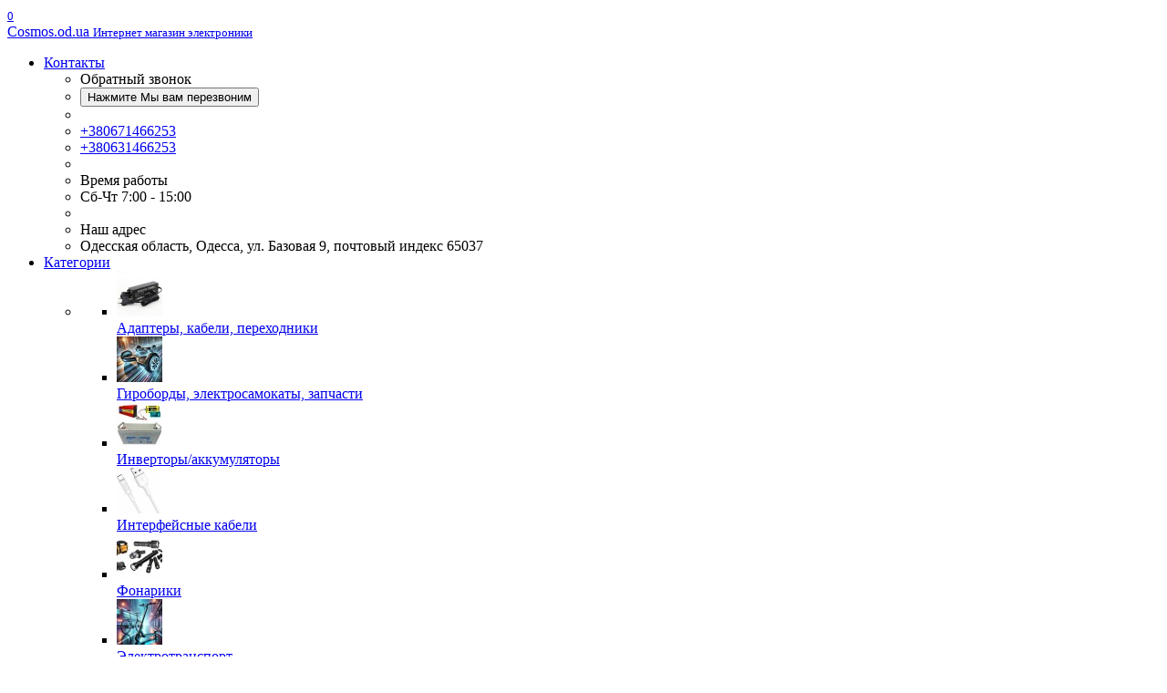

--- FILE ---
content_type: text/html; charset=utf-8
request_url: https://cosmos.od.ua/forgot-password/
body_size: 61181
content:
<!DOCTYPE html>
<html dir="ltr" lang="ru">
<head>

         			
<meta charset="UTF-8" />
<meta name="viewport" content="width=device-width, initial-scale=1">
<meta http-equiv="X-UA-Compatible" content="IE=edge">
<title>Забыли пароль?</title>
<base href="https://cosmos.od.ua/" />
<meta property="og:title" content="Забыли пароль?" />
<meta property="og:type" content="website" />
<meta property="og:url" content="https://cosmos.od.ua/forgot-password/" />
<meta property="og:image" content="https://cosmos.od.ua/image/catalog/logotip+kosmos50.png" />
<meta property="og:site_name" content="Магазин Электроники COSMOS.OD.UA" />
<!-- mmr2 2.7.3 ocs2.3 -->
<style>@font-face{font-display:swap;font-family:'Open Sans';font-style:normal;font-weight:300;src: url('catalog/view/theme/moneymaker2/fonts/open-sans-v13-latin-ext_latin_cyrillic-300.eot');src: local('Open Sans Light'), local('OpenSans-Light'),url('catalog/view/theme/moneymaker2/fonts/open-sans-v13-latin-ext_latin_cyrillic-300.eot?#iefix') format('embedded-opentype'),url('catalog/view/theme/moneymaker2/fonts/open-sans-v13-latin-ext_latin_cyrillic-300.woff2') format('woff2'),url('catalog/view/theme/moneymaker2/fonts/open-sans-v13-latin-ext_latin_cyrillic-300.woff') format('woff'),url('catalog/view/theme/moneymaker2/fonts/open-sans-v13-latin-ext_latin_cyrillic-300.ttf') format('truetype'),url('catalog/view/theme/moneymaker2/fonts/open-sans-v13-latin-ext_latin_cyrillic-300.svg#OpenSans') format('svg')}@font-face{font-display:swap;font-family:'Open Sans';font-style:normal;font-weight:400;src: url('catalog/view/theme/moneymaker2/fonts/open-sans-v13-latin-ext_latin_cyrillic-regular.eot');src: local('Open Sans'), local('OpenSans'),url('catalog/view/theme/moneymaker2/fonts/open-sans-v13-latin-ext_latin_cyrillic-regular.eot?#iefix') format('embedded-opentype'),url('catalog/view/theme/moneymaker2/fonts/open-sans-v13-latin-ext_latin_cyrillic-regular.woff2') format('woff2'),url('catalog/view/theme/moneymaker2/fonts/open-sans-v13-latin-ext_latin_cyrillic-regular.woff') format('woff'),url('catalog/view/theme/moneymaker2/fonts/open-sans-v13-latin-ext_latin_cyrillic-regular.ttf') format('truetype'),url('catalog/view/theme/moneymaker2/fonts/open-sans-v13-latin-ext_latin_cyrillic-regular.svg#OpenSans') format('svg')}@font-face{font-display:swap;font-family:'Open Sans';font-style:normal;font-weight:700;src: url('catalog/view/theme/moneymaker2/fonts/open-sans-v13-latin-ext_latin_cyrillic-700.eot');src: local('Open Sans Bold'), local('OpenSans-Bold'),url('catalog/view/theme/moneymaker2/fonts/open-sans-v13-latin-ext_latin_cyrillic-700.eot?#iefix') format('embedded-opentype'),url('catalog/view/theme/moneymaker2/fonts/open-sans-v13-latin-ext_latin_cyrillic-700.woff2') format('woff2'),url('catalog/view/theme/moneymaker2/fonts/open-sans-v13-latin-ext_latin_cyrillic-700.woff') format('woff'),url('catalog/view/theme/moneymaker2/fonts/open-sans-v13-latin-ext_latin_cyrillic-700.ttf') format('truetype'),url('catalog/view/theme/moneymaker2/fonts/open-sans-v13-latin-ext_latin_cyrillic-700.svg#OpenSans') format('svg')}@font-face{font-display:swap;font-family:'FontAwesome';font-weight:normal;font-style:normal;src: url('../fonts/fontawesome-webfont.eot?v=4.7.0');src: url('catalog/view/javascript/font-awesome/fonts/fontawesome-webfont.eot?#iefix&v=4.7.0') format('embedded-opentype'),url('catalog/view/javascript/font-awesome/fonts/fontawesome-webfont.woff2?v=4.7.0') format('woff2'),url('catalog/view/javascript/font-awesome/fonts/fontawesome-webfont.woff?v=4.7.0') format('woff'),url('catalog/view/javascript/font-awesome/fonts/fonts/fontawesome-webfont.ttf?v=4.7.0') format('truetype'),url('catalog/view/javascript/font-awesome/fonts/fonts/fontawesome-webfont.svg?v=4.7.0#fontawesomeregular') format('svg')}</style>
  <script src="catalog/view/javascript/jquery/jquery-2.1.1.min.js"></script>
  <script src="catalog/view/javascript/bootstrap/js/bootstrap.min.js"></script>
  <script src="catalog/view/javascript/jquery/moneymaker2/velocity.min.js"></script>
  <script src="catalog/view/javascript/common.moneymaker2.js?v=273"></script>
    <script src="catalog/view/javascript/images_compress_squeezeimg/images_compress_squeezeimg.js"></script>
    <script src="catalog/view/javascript/jquery/moneymaker2/bootstrap-hover-dropdown.min.js"></script>
    <script src="catalog/view/javascript/jquery/moneymaker2/jquery.mask.min.js"></script>
    <script src="catalog/view/javascript/ocdevwizard/helper/swiper/swiper.min.js"></script>
    <script src="catalog/view/javascript/ocdevwizard/recommended_products/main.js?v=1.0.4"></script>
    <script src="catalog/view/javascript/jquery/moneymaker2/livesearch.js"></script>
    <script src="catalog/view/javascript/jquery/moneymaker2/sidebars.responsive.js"></script>
    <script src="catalog/view/javascript/jquery/moneymaker2/scrolltop.js"></script>
    <link href="catalog/view/javascript/bootstrap/css/bootstrap.min.css" rel="stylesheet" media="screen" />
  <link href="catalog/view/javascript/font-awesome/css/font-awesome.min.css?v=273" rel="stylesheet" type="text/css" />
  <link href="catalog/view/theme/moneymaker2/stylesheet/fonts.css" rel="stylesheet">
    <link href="catalog/view/theme/default/stylesheet/ocdevwizard/recommended_products/stylesheet.css" type="text/css" rel="stylesheet" media="screen" />
    <link href="catalog/view/javascript/ocdevwizard/helper/swiper/swiper.min.css" type="text/css" rel="stylesheet" media="screen" />
    <link href="catalog/view/theme/moneymaker2/stylesheet/bootstrap-theme-colors.store0.css?v=251117151109" type="text/css" rel="stylesheet" media="screen" />
    <link href="catalog/view/theme/moneymaker2/stylesheet/stylesheet.css?v=273" type="text/css" rel="stylesheet" media="screen" />
    <link href="catalog/view/theme/moneymaker2/stylesheet/stylesheet.custom.store0.css?v=251117151109" type="text/css" rel="stylesheet" media="screen" />
      <link href="https://cosmos.od.ua/image/catalog/logb.png" rel="icon" />
  <!-- Global site tag (gtag.js) - Google Analytics -->
<script async src="https://www.googletagmanager.com/gtag/js?id=UA-215092891-1">
</script>
<script>
  window.dataLayer = window.dataLayer || [];
  function gtag(){dataLayer.push(arguments);}
  gtag('js', new Date());

  gtag('config', 'UA-215092891-1');
</script><link rel="alternate" hreflang="uk" href="https://cosmos.od.ua/ua/forgot-password/" />
<link rel="alternate" hreflang="ru" href="https://cosmos.od.ua/forgot-password/" />
<link rel="alternate" hreflang="x-default" href="https://cosmos.od.ua/forgot-password/" />
</head>
<body class="account-forgotten">

			

      	  	  			
<header>
  <nav id="top" class="navbar navbar-default navbar-full">
    <div class="container">
      <div class="navbar-header">
                <a href="javascript:void(0);" class="navbar-toggle collapsed" data-toggle="collapse" data-target=".navbar-top-collapse, .navbar-menu-collapse"><i class="fa fa-fw fa-bars"></i></a>
                <a href="javascript:void(0);" class="navbar-language-toggle visible-xs"><i class="fa fa-fw fa-globe" ></i></a>
                        <a href="javascript:void(0);" class="navbar-search-toggle visible-xs"><i class="fa fa-fw fa-search" ></i></a>
                        <a href="javascript:void(0);" class="navbar-cart-toggle visible-xs"><i class="fa fa-fw fa-shopping-cart" ></i><small class="fa-stack"><i class="fa fa-circle fa-stack-2x"></i><span class="fa-stack-1x">0</span></small></a>
                        <div id="logo">
                                    <a href="https://cosmos.od.ua/">
                <span class="fa-stack fa-lg"><i class="fa fa-circle fa-inverse fa-stack-2x"></i><i class="fa fa-rocket fa-stack-1x"></i></span>
                <span class="text-primary"><span class="mmr2-inner">Cosmos.od.ua</span></span>
                <small>Интернет магазин электроники</small>
              </a>
                              </div>
      </div>
      <div class="hidden-xs"></div>
      <div class="collapse navbar-collapse navbar-top-collapse">
        <ul class="nav navbar-nav">
          <li class="dropdown" id="contacts">
            <a href="javascript:void(0);" class="dropdown-toggle" data-toggle="dropdown"><i class="fa fa-fw fa-mobile"></i> <span class="phone">Контакты</span> <span class="hidden-sm"> </span><i class="fa fa-angle-down"></i></a>
                        <ul class="dropdown-menu">
                            <li class="dropdown-header keep-open">Обратный звонок</li>
              <li><button type="button" data-toggle="modal" data-target="#orderModal"  data-order-mode="callback" data-order-title="Обратный звонок"><i class="fa fa-lg fa-fw fa-volume-control-phone"></i> Нажмите Мы вам перезвоним</button></li>
              <li class="divider"></li>
                                                                                    <li class="keep-open"><a href="tel:+380671466253"><i class="fa fa-lg fa-fw fa-phone"></i> +380671466253</a></li>
                                                                                                                <li class="keep-open"><a href="tel:+380631466253"><i class="fa fa-lg fa-fw fa-phone"></i> +380631466253</a></li>
                                                                                                  <li class="divider"></li>
                                                                                    <li class="dropdown-header keep-open">Время работы</li>
                                                                                                  <li class="keep-open"><span class="text-muted"><i class="fa fa-lg fa-fw fa-clock-o"></i> Сб-Чт 7:00 - 15:00</span></li>
                                                                                                  <li class="divider"></li>
                                                                                    <li class="dropdown-header keep-open">Наш адрес</li>
                                                                                                  <li class="keep-open"><span class="text-muted"><i class="fa fa-lg fa-fw fa-map-signs"></i> Одесская область, Одесса, ул. Базовая 9, почтовый индекс 65037</span></li>
                                                                    </ul>
                      </li>
                    <li class="dropdown navbar-full-fw categories-menu">
            <a href="javascript:void(0);" class="dropdown-toggle" data-toggle="dropdown"><i class="fa fa-fw fa-th-large"></i> Категории <i class="fa fa-angle-down"></i></a>
                                    <ul class="dropdown-menu keep-open">
              <li>
                <div>
                  <div class="row">
                                        <ul class="col-sm-3 col-md-f col-lg-e list-unstyled">
                      <li class="text-center"><a href="https://cosmos.od.ua/adaptery-kabeli-perekhodniki/"><div class="hidden-xs"><img class="img-thumbnail" src="https://cosmos.od.ua/image/cache/catalog/images-50x50.jpeg" alt="Адаптеры, кабели, переходники" /></div><div class="btn btn-default btn-block"><i class="fa fa-fw fa-plug"></i> Адаптеры, кабели, переходники</div></a></li>                                                                </ul>
                                                                                                    <ul class="col-sm-3 col-md-f col-lg-e list-unstyled">
                      <li class="text-center"><a href="https://cosmos.od.ua/girobordy-ehlektrosamokaty/"><div class="hidden-xs"><img class="img-thumbnail" src="https://cosmos.od.ua/image/cache/catalog/123321213321222-50x50.jpg" alt="Гироборды, электросамокаты, запчасти" /></div><div class="btn btn-default btn-block"><i class="fa fa-fw fa-bolt"></i> Гироборды, электросамокаты, запчасти</div></a></li>                                                                </ul>
                                                                                                    <ul class="col-sm-3 col-md-f col-lg-e list-unstyled">
                      <li class="text-center"><a href="https://cosmos.od.ua/invertory-akkumulyatory/"><div class="hidden-xs"><img class="img-thumbnail" src="https://cosmos.od.ua/image/cache/catalog/accinv-50x50.jpg" alt="Инверторы/аккумуляторы" /></div><div class="btn btn-default btn-block"><i class="fa fa-fw fa-bolt"></i> Инверторы/аккумуляторы</div></a></li>                                                                </ul>
                                                                                                    <ul class="col-sm-3 col-md-f col-lg-e list-unstyled">
                      <li class="text-center"><a href="https://cosmos.od.ua/interfejsni-kabeli/"><div class="hidden-xs"><img class="img-thumbnail" src="https://cosmos.od.ua/image/cache/catalog/int-50x50.jpg" alt="Интерфейсные кабели" /></div><div class="btn btn-default btn-block"><i class="fa fa-fw fa-usb"></i> Интерфейсные кабели</div></a></li>                                                                </ul>
                    <div class="clearfix visible-sm"></div>                                                                                <ul class="col-sm-3 col-md-f col-lg-e list-unstyled">
                      <li class="text-center"><a href="https://cosmos.od.ua/fonariki/"><div class="hidden-xs"><img class="img-thumbnail" src="https://cosmos.od.ua/image/cache/catalog/flashlight-50x50.jpeg" alt="Фонарики" /></div><div class="btn btn-default btn-block"><i class="fa fa-fw fa-lightbulb-o"></i> Фонарики</div></a></li>                                                                </ul>
                                        <div class="clearfix visible-md"></div>                                                            <ul class="col-sm-3 col-md-f col-lg-e list-unstyled">
                      <li class="text-center"><a href="https://cosmos.od.ua/ehlektrotransport/"><div class="hidden-xs"><img class="img-thumbnail" src="https://cosmos.od.ua/image/cache/catalog/electrocat-50x50.jpg" alt="Электротранспорт" /></div><div class="btn btn-default btn-block"><i class="fa fa-fw fa--"></i> Электротранспорт</div></a></li>                                                                </ul>
                                                                                                    <ul class="col-sm-3 col-md-f col-lg-e list-unstyled">
                      <li class="text-center"><a href="https://cosmos.od.ua/zaryadnye-ustrojstva/"><div class="hidden-xs"><img class="img-thumbnail" src="https://cosmos.od.ua/image/cache/catalog/charger-50x50.png" alt="Зарядные устройства" /></div><div class="btn btn-default btn-block"><i class="fa fa-fw fa-plug"></i> Зарядные устройства</div></a></li>                                                                </ul>
                                                                                                    <ul class="col-sm-3 col-md-f col-lg-e list-unstyled">
                      <li class="text-center"><a href="https://cosmos.od.ua/poverbanki-i-zaryadnye-stancii/"><div class="hidden-xs"><img class="img-thumbnail" src="https://cosmos.od.ua/image/cache/catalog/pbps-50x50.jpeg" alt="Повербанки и зарядные станции" /></div><div class="btn btn-default btn-block"><i class="fa fa-fw fa-bolt"></i> Повербанки и зарядные станции</div></a></li>                                                                </ul>
                    <div class="clearfix visible-sm"></div>                                        <div class="clearfix visible-lg"></div>                                        <ul class="col-sm-3 col-md-f col-lg-e list-unstyled">
                      <li class="text-center"><a href="https://cosmos.od.ua/batarejki/"><div class="hidden-xs"><img class="img-thumbnail" src="https://cosmos.od.ua/image/cache/catalog/gpultra/izobrazhenie_viber_2021-03-20_07-40-30-50x50.jpg" alt="Батарейки" /></div><div class="btn btn-default btn-block"><i class="fa fa-fw fa-battery-full"></i> Батарейки</div></a></li>                                                                </ul>
                                                                                                  </div>
                </div>
              </li>
            </ul>
                                  </li>
                                                        <li><a href="https://t.me/cosmos_7kmOPTOM"><i class="fa fa-fw fa-telegram"></i> Telegram</a></li>
                                                <li><a href="http://invite.viber.com/?g2=AQA19WdYR9cKQE0qzcaF4ok5SjNj7bO558NhITGkXOPfo2DrVgErje%2BKD%2FyVXDgt"><i class="fa fa-fw fa-phone-square"></i> Viber</a></li>
                                                <li><a href="https://cosmos.od.ua/oplata-i-dostavka"><i class="fa fa-fw fa-truck"></i> Оплата и доставка</a></li>
                                                <li><a href="https://cosmos.od.ua/obmen-i-vozvrat"><i class="fa fa-fw fa-retweet"></i> Обмен и возврат</a></li>
                                        </ul>
                <div id="search" class="navbar-form navbar-left">
          <div class="form-group">
            <ul class="keep-open list-unstyled">
              <li>
                <div class="input-group collapse">
                  <input type="text" name="search" value="" placeholder="Поиск" class="form-control"><span class="input-group-btn"><button type="button" class="btn btn-primary"><i class="fa fa-search"></i></button></span>
                </div>
              </li>
            </ul>
          </div>
        </div>
                <ul class="nav navbar-nav navbar-right">
                    <li class="dropdown" id="cart">
  <a href="javascript:void(0);" class="dropdown-toggle" data-toggle="dropdown" data-loading-text="Загрузка..." role="button" aria-haspopup="true" aria-expanded="false"><i class="fa fa-fw fa-shopping-cart"></i><small class="fa-stack"><i class="fa fa-circle fa-stack-2x"></i><span class="fa-stack-1x">0</span></small> <span class="hidden-sm"><span id="cart-total"><span class='cart-effect'>Корзина</span></span> <i class="fa fa-angle-down"></i></span></a>
  <ul class="dropdown-menu keep-open">
        <li>
                              <p class="text-center">Корзина</p>
          </li>
      </ul>
</li>
                                          <li class="dropdown" id="language-dropdown">
    <a href="javascript:void(0);" class="dropdown-toggle" data-toggle="dropdown"><i class="fa fa-fw fa-globe"></i> <span class="">UA/RU <i class="fa fa-angle-down"></i></span></a>
    <ul class="dropdown-menu keep-open">
              <li >

                        <a href="https://cosmos.od.ua/ua/forgot-password/" class="language-select" onclick="lm_setCookie('languageauto', '1', {expires: 180}); window.location = 'https://cosmos.od.ua/ua/forgot-password/'">
              
              
               UA</a>
        </li>
              <li  class="active" >

                      <a href="https://cosmos.od.ua/forgot-password/" class="language-select" onclick="lm_deleteCookie('languageauto'); window.location = 'https://cosmos.od.ua/forgot-password/'">
            
              
               RU</a>
        </li>
          </ul>
  </li>
  <script>
    function lm_setCookie(name, value, options = {}) {
      options = {
        path: '/',
        ...options
      };

      let date = new Date(Date.now() + (86400e3 * options.expires));
      date = date.toUTCString();
      options.expires = date;

      let updatedCookie = encodeURIComponent(name) + "=" + encodeURIComponent(value);

      for (let optionKey in options) {
        updatedCookie += "; " + optionKey;
        let optionValue = options[optionKey];
        if (optionValue !== true) {
          updatedCookie += "=" + optionValue;
        }
      }
      document.cookie = updatedCookie;
    }

    function lm_deleteCookie(name) {
      lm_setCookie(name, "", {
        'max-age': -1
      });
    }
  </script>
                              <li class="dropdown" id="currency-dropdown">
  <a href="javascript:void(0);" class="dropdown-toggle" data-toggle="dropdown"><i class="fa fa-fw"><small>₴</small></i> <span class="hidden-sm">UAH/USD <i class="fa fa-angle-down"></i></span></a>
  <ul class="dropdown-menu keep-open">
    <li class="hidden">
      <form action="https://cosmos.od.ua/index.php?route=common/currency/currency" method="post" enctype="multipart/form-data" id="form-currency">
        <input type="hidden" name="code" value="" />
        <input type="hidden" name="redirect" value="https://cosmos.od.ua/forgot-password/" />
      </form>
    </li>
        <li class="active"><a href="javascript:void(0);" onclick="$('input[name=\'code\']').val('UAH'); $('#form-currency').submit();">&nbsp;<span>₴</span>&nbsp;&nbsp; UAH</a></li>
        <li ><a href="javascript:void(0);" onclick="$('input[name=\'code\']').val('USD'); $('#form-currency').submit();">&nbsp;<span>$</span>&nbsp;&nbsp; USD</a></li>
      </ul>
</li>
                    <li class="dropdown" id="top-links">
            <a href="javascript:void(0);" class="dropdown-toggle" data-toggle="dropdown"><i class="fa fa-fw fa-bars"></i> <span class="hidden-sm">Меню <i class="fa fa-angle-down"></i></span></a>
            <ul class="dropdown-menu keep-open">
                                                                      <li class="dropdown-header">Личный кабинет</li>
              <li><a href="https://cosmos.od.ua/login/" rel="nofollow"><i class="fa fa-fw fa-sign-in"></i> Авторизация / Регистрация</a></li>
                                                                    </ul>
          </li>
                  </ul>
      </div>
    </div>
  </nav>
  </header>
<div class="container">
  <div class="row">                <div id="content" class="col-sm-9">
      <ul class="breadcrumb text-center">
                        <li><a href="https://cosmos.od.ua/"><i class="fa fa-home"></i></a></li>                        <li><a href="https://cosmos.od.ua/my-account/">Личный кабинет</a></li>                <li class="active">Забытый пароль?</li>              </ul>
            <h1 class="h2 text-center content-title">Забыли пароль?</h1>
      <div class="row catalog-thumb">
        <div class="col-sm-12 text-center">
          <span class="fa-stack fa-2x img-thumbnail">
            <i class="fa fa-circle fa-stack-2x"></i>
            <i class="fa fa-envelope-o fa-stack-1x fa-inverse"></i>
          </span>
        </div>
      </div>
      <div class="row catalog-descr">
        <div class="col-sm-12 text-center">
          <div>
            <p>Введите адрес электронной почты вашей учетной записи. Нажмите кнопку Продолжить, чтобы получить пароль по электронной почте.</p>
          </div>
        </div>
      </div>
      <hr class="catalog-hr">
      <br />
      <form action="https://cosmos.od.ua/forgot-password/" method="post" enctype="multipart/form-data" class="form-horizontal">
        <fieldset>
          <legend>Ваш E-Mail</legend>
          <div class="form-group required">
            <label class="col-sm-2 control-label" for="input-email">E-Mail:</label>
            <div class="col-lg-8 col-sm-10">
              <input type="text" name="email" value="" placeholder="E-Mail:" id="input-email" class="form-control" />
            </div>
          </div>
        </fieldset>
        <p class="text-center">
          <input type="submit" value="Продолжить" class="btn btn-primary" /><br />
          <a href="https://cosmos.od.ua/login/" class="btn btn-link">Назад</a>
        </p>
      </form>
      </div>
    <aside id="column-right" class="col-sm-3 hidden-xs">
    <div class="module-boxed">
  <p class="h2">Личный кабинет</p>
  <div class="list-group">
        <a href="https://cosmos.od.ua/login/" class="list-group-item">Авторизация</a> <a href="https://cosmos.od.ua/simpleregister/" class="list-group-item">Регистрация</a> <a href="https://cosmos.od.ua/forgot-password/" class="list-group-item">Напомнить пароль</a>
        <a href="https://cosmos.od.ua/my-account/" class="list-group-item">Личный кабинет</a>
        <a href="https://cosmos.od.ua/address-book/" class="list-group-item">Адреса доставки</a> <a href="https://cosmos.od.ua/wishlist/" class="list-group-item">Мои закладки</a> <a href="https://cosmos.od.ua/order-history/" class="list-group-item">История заказов</a> <a href="https://cosmos.od.ua/downloads/" class="list-group-item">Файлы для скачивания</a><a href="https://cosmos.od.ua/index.php?route=account/recurring" class="list-group-item">Периодические платежи</a> <a href="https://cosmos.od.ua/reward-points/" class="list-group-item">Бонусные баллы</a> <a href="https://cosmos.od.ua/returns/" class="list-group-item">Возврат товара</a> <a href="https://cosmos.od.ua/transactions/" class="list-group-item">История платежей</a> <a href="https://cosmos.od.ua/newsletter/" class="list-group-item">Подписка на новости</a>
      </div>
</div>
  </aside>
</div>
</div>
<script type="text/javascript"><!--
  $(document).ready(function() {
      });
  //--></script>
<footer>
  <div class="container">
    <div class="row">
                  <div class="col-sm-6 col-md-3">
        <div class="h5 text-muted"><i class="fa fa-fw fa-file-text-o"></i> Информация</div>
        <ul class="list-unstyled">
                    <li><a href="https://cosmos.od.ua/o-nas">О нас</a></li>
                    <li><a href="https://cosmos.od.ua/oplata-i-dostavka">Оплата и доставка</a></li>
                    <li><a href="https://cosmos.od.ua/pol-tika-konf-denc-jnost">Политика конфиденциальности</a></li>
                    <li><a href="https://cosmos.od.ua/obmen-i-vozvrat">Обмен и возврат</a></li>
                  </ul>
      </div>
                        <div class="col-sm-6 col-md-3">
        <div class="h5 text-muted"><i class="fa fa-fw fa-commenting-o"></i> Служба поддержки</div>
        <ul class="list-unstyled">
          <li><a href="https://cosmos.od.ua/contact-us/">Связаться с нами</a></li>
          <li><a href="https://cosmos.od.ua/add-return/">Возврат товара</a></li>
          <li><a href="https://cosmos.od.ua/sitemap/">Карта сайта</a></li>
        </ul>
      </div>
                  <div class="col-sm-6 col-md-3">
        <div class="h5 text-muted"><i class="fa fa-fw fa-folder-o"></i> Дополнительно</div>
        <ul class="list-unstyled">
          <li><a href="https://cosmos.od.ua/brands/">Производители</a></li>
          <li><a href="https://cosmos.od.ua/vouchers/">Подарочные сертификаты</a></li>
          <li><a href="https://cosmos.od.ua/affiliates/">Партнёры</a></li>
          <li><a href="https://cosmos.od.ua/specials/">Товары со скидкой</a></li>
        </ul>
      </div>
                  <div class="col-sm-6 col-md-3">
        <div class="h5 text-muted"><i class="fa fa-fw fa-user-o"></i> Личный кабинет</div>
        <ul class="list-unstyled">
          <li><a href="https://cosmos.od.ua/my-account/">Личный кабинет</a></li>
          <li><a href="https://cosmos.od.ua/order-history/">История заказов</a></li>
          <li><a href="https://cosmos.od.ua/wishlist/">Мои закладки</a></li>
          <li><a href="https://cosmos.od.ua/newsletter/">Рассылка новостей</a></li>
        </ul>
      </div>
                              <div class="col-sm-6 col-md-3">
            <div class="h5 text-muted"><i class="fa fa-fw fa-phone"></i> Контакты</div>
            <ul class="list-unstyled">
                                                <li><a href="tel:+380631466253">+380631466253</a></li>
                                                                <li><a href="tel:+380671466253">+380671466253</a></li>
                                          </ul>
          </div>
                                                        </div>
  </div>
  <div class="bottom">
    <div class="container">
      <div class="row">
        <div class="col-sm-9">
                                                    <a target="_blank" rel="noopener" href="http://t.me/cosmos_7kmOPTOM"><span data-toggle="tooltip" title="Telegram" class="fa-stack bg-telegram fa-lg"><i class="fa fa-circle fa-stack-2x"></i><i class="fa fa-telegram fa-stack-1x fa-inverse"></i></span></a>
                              <a target="_blank" rel="noopener" href="http://invite.viber.com/?g2=AQA19WdYR9cKQE0qzcaF4ok5SjNj7bO558NhITGkXOPfo2DrVgErje%2BKD%2FyVXDgt"><span data-toggle="tooltip" title="Viber" class="fa-stack bg-phone-square fa-lg"><i class="fa fa-circle fa-stack-2x"></i><i class="fa fa-phone-square fa-stack-1x fa-inverse"></i></span></a>
                                            </div>
                <div class="col-sm-3">
                            </div>
              </div>
    </div>
  </div>
</footer>

			
<div class="modal fade" id="infoModal">
  <div class="modal-dialog modal-lg">
    <div class="modal-content">
      <div class="modal-header">
        <button type="button" class="close" data-dismiss="modal" aria-label="Close"><span aria-hidden="true">&times;</span></button>
        <p class="modal-title h4 text-center"></p>
      </div>
      <div class="modal-body">
      </div>
      <div class="modal-footer">
        <button type="button" class="btn btn-sm btn-link" data-dismiss="modal">Назад</button>
      </div>
    </div>
  </div>
</div>
<div class="modal fade" id="popupModal">
  <div class="modal-dialog">
    <div class="modal-content">
      <div class="modal-header">
        <button type="button" class="close hidden" data-dismiss="modal" aria-label="Close"><span aria-hidden="true">&times;</span></button>
        <p class="modal-title h4 text-center"></p>
        <div class="hidden" data-compare-title="Сравнение товаров" data-compare-link="https://cosmos.od.ua/compare-products/" data-wishlist-title="Мои закладки" data-wishlist-link="https://cosmos.od.ua/wishlist/"></div>
      </div>
      <div class="modal-body"></div>
      <div class="modal-footer">
        <button type="button" class="btn btn-sm btn-link btn-shopping hidden" data-dismiss="modal">Продолжить покупки</button>
        <button type="button" class="btn btn-sm btn-link btn-back" data-dismiss="modal">Назад</button>
      </div>
    </div>
  </div>
</div>

<div class="modal fade" id="orderModal">
  <div class="modal-dialog">
    <div class="modal-content">
      <div class="modal-header">
        <input type="hidden" name="product_id" value="0" />
        <button type="button" class="close" data-dismiss="modal" aria-label="Close"><span aria-hidden="true">&times;</span></button>
        <p class="modal-title h4 text-center"></p>
      </div>
      <div class="modal-body">
        <input type="hidden" name="quantity" value="1">
        <div class="row">
          <div class="col-sm-12">
            <img class="img-responsive center-block" src="image/no_image.png" title="" alt="" />
            <div class="hidden"></div>
          </div>
        </div>
        <div class="row">
          <div class="col-sm-12">
            <p class="text-center h3"></p>
          </div>
        </div>
        <div class="form-horizontal">
          <div class="form-group required">
            <label for="quickorderemail" class="col-sm-3 control-label">E-Mail</label>
            <div class="col-sm-8">
              <input type="email" class="form-control" id="quickorderemail" name="quickorderemail" placeholder="Требуется только для отправки вам деталей заказа" value="">
              <span class="quickorderemail form-control-feedback hidden"><i class="fa fa-check"></i></span>
            </div>
          </div>
          <div class="form-group required">
            <label for="quickorderphone" class="col-sm-3 control-label">Телефон</label>
            <div class="col-sm-8">
              <input type="tel" pattern="[0-9]*" class="form-control" id="quickorderphone" name="quickorderphone">
              <span class="quickorderphone form-control-feedback hidden"><i class="fa fa-check"></i></span>
            </div>
          </div>
          <div class="form-group optional">
            <label for="quickordername" class="col-sm-3 control-label">Опционально</label>
            <div class="col-sm-3">
              <input type="text" class="form-control" id="quickordername" name="quickordername" placeholder="Ваше имя" value="">
              <span class="quickordername form-control-feedback hidden"><i class="fa fa-check"></i></span>
            </div>
            <div class="col-sm-5">
              <input type="text" class="form-control" id="quickordercomment" name="quickordercomment" placeholder="Комментарий">
              <span class="quickordercomment form-control-feedback hidden"><i class="fa fa-check"></i></span>
            </div>
          </div>
          <div class="form-group">
            <div class="panel panel-info"><div class="panel-heading text-center"><small>Нажмите Оформить заказ, чтобы сделать запрос, и мы вам скоро перезвоним</small></div></div>
          </div>
                            </div>
        <div class="buttons">
          <p class="text-center">
            <button type="button" class="btn btn-primary"><i class="fa fa-fw fa-flip-horizontal fa-reply-all"></i> Отправить</button>
          </p>
          <p class="text-center">
            <button type="button" class="btn btn-sm btn-default" data-dismiss="modal">Продолжить покупки</button>
          </p>
        </div>
      </div>
      <div class="modal-body2"></div>
    </div>
  </div>
</div>

<div class="btn btn-primary btn-floating-callback" data-toggle="modal" data-target="#orderModal" data-order-mode="callback" data-order-title="Обратный звонок" ><div data-toggle="tooltip" data-template='<div class="tooltip btn-floating-callback-tooltip hidden-xs" role="tooltip"><div class="tooltip-arrow"></div><div class="tooltip-inner"></div></div>' data-placement="top" title="Обратный звонок"><i class="fa fa-2x fa-phone"></i></div></div>
<div class="toggle-scroll-top btn btn-default hidden-xs"><i class="fa fa-2x fa-angle-up"></i></div>
<script><!--
  if ( $('#column-left').length ) {
    $('body').append('<div class="toggle-column-left hidden-xs hidden-sm hidden-lg hidden-md"><div class="btn btn-sm btn-default"><i class="fa fa-angle-down"></i>&nbsp; Левая панель</div></div>');
  }
  if ( $('#column-right').length ) {
    $('body').append('<div class="toggle-column-right hidden-xs hidden-sm hidden-lg hidden-md"><div class="btn btn-sm btn-default"><i class="fa fa-angle-up"></i>&nbsp; Правая панель</div></div>');
  }
  //--></script>

<script><!--

		$(document).ready(function () {
		if ((($('body').attr('class').indexOf('product-category')>-1)||($('body').attr('class').indexOf('product-search')>-1)||($('body').attr('class').indexOf('product-special')>-1)||($('body').attr('class').indexOf('product-manufacturer')>-1))&&$('.pagination li.active').last().next('li').length > 0) {
		  $('.pagination').before('<p id="showmore"><a class="btn btn-lg btn-default" onclick="showmore()"><i class="fa fa-fw fa-refresh"></i> Показать еще</a></p>');
		}
	  });
	  function showmore() {
		$('#showmore > a > .fa').addClass('fa-spin');
		var $next = $('.pagination li.active').last().next('li');
		if ($next.length == 0) {
		  return;
		}
		$.get($next.children().attr('href'), function (data) {
		  $('#showmore > a > .fa').removeClass('fa-spin');
		  $data = $(data);
		  var $container = $('.limits + .products');
		  $container.append($data.find('.limits + .products > *').hide().velocity("fadeIn", { duration: 750 }));

			if (localStorage.getItem('display') == 'list') {
				$('#list-view').trigger('click');
				$('#list-view').addClass('active');
				$('#grid-view').removeClass('active');
			} else if (localStorage.getItem('display') == 'grid') {
				$('#grid-view').trigger('click');
				$('#grid-view').addClass('active');
				$('#list-view').removeClass('active');
			}

		  $('.pagination').html($data.find('.pagination > *'));
		  $('.pagination').addClass('hidden');
		  if ($('.pagination li.active').last().next('li').length == 0) {
			$('#showmore a').addClass('disabled');
			$('.paginator .text-right').addClass('disabled');
		  }
		  $('.paginator .text-right').html($data.find('.paginator .text-right').text());
		}, "html");
		return false;
	  }
		
  $(document).ready(function() {
    $(window).load(function(){
      var oldSSB = $.fn.modal.Constructor.prototype.setScrollbar;
      $.fn.modal.Constructor.prototype.setScrollbar = function () {
        oldSSB.apply(this);
        if(this.bodyIsOverflowing && this.scrollbarWidth) {
          $('.navbar-fixed-top, .navbar-fixed-bottom').css('padding-right', this.scrollbarWidth);
        }
      }
      var oldRSB = $.fn.modal.Constructor.prototype.resetScrollbar;
      $.fn.modal.Constructor.prototype.resetScrollbar = function () {
        oldRSB.apply(this);
        $('.navbar-fixed-top, .navbar-fixed-bottom').css('padding-right', '');
      }
    });

    $('.navbar-cart-toggle').click(function(e) {
      e.stopPropagation();
      if ( !$('#top .navbar-collapse').hasClass('in')&&$('#top .navbar-toggle').length ) {
        $('#top').addClass('cart-opened');
        $('.navbar-toggle').click();
        $('#top').on('shown.bs.collapse', function () {
          if ( !$('#cart').hasClass('open')&&$('#top').hasClass('cart-opened') ) {
            $('#cart > .dropdown-toggle').click();
            $("#cart > .dropdown-toggle").velocity("scroll", { duration: 1000 });
          }
        })
      } else if (($('#top .navbar-collapse').hasClass('in')&&!$('#cart').hasClass('open'))||(!$('#top .navbar-toggle').length&&!$('#cart').hasClass('open'))) {
        $('#cart > .dropdown-toggle').click();
        $("#cart > .dropdown-toggle").velocity("scroll", { duration: 1000 });
      } else if ($('#cart').hasClass('open')) {
        $('#cart > .dropdown-toggle').click();
      }
      $('.dropdown').on('hide.bs.dropdown', function () {
        $('#top').removeClass('cart-opened');
      })
    });
    $('.navbar-search-toggle').click(function(e) {
      e.stopPropagation();
      if ( !$('#top .navbar-collapse').hasClass('in')&&$('#top .navbar-toggle').length ) {
        $('#top').addClass('search-opened');
        $('.navbar-toggle').click();
        $('#top').on('shown.bs.collapse', function () {
          if ( !$('#search').hasClass('open')&&$('#top').hasClass('search-opened') ) {
            $('#search > .dropdown-toggle').click();
            $("#search").velocity("scroll", { duration: 1000 });
          }
        })
      } else if (($('#top .navbar-collapse').hasClass('in')&&!$('#search').hasClass('open'))||(!$('#top .navbar-toggle').length&&!$('#search').hasClass('open'))) {
        $('#search > .dropdown-toggle').click();
        setTimeout(' $("#search > .dropdown-toggle").velocity("scroll", { duration: 1000 }); ', 300);
      } else if ($('#search').hasClass('open')) {
        $('#search > .dropdown-toggle').click();
      }
      $('.dropdown').on('hide.bs.dropdown', function () {
        $('#top').removeClass('search-opened');
      })
    });
    $('.navbar-language-toggle').click(function(e) {
      e.stopPropagation();
      if ( !$('#top .navbar-collapse').hasClass('in')&&$('#top .navbar-toggle').length ) {
        $('#top').addClass('language-opened');
        $('.navbar-toggle').click();
        $('#top').on('shown.bs.collapse', function () {
          if ( !$('#language-dropdown').hasClass('open')&&$('#top').hasClass('language-opened') ) {
            $('#language-dropdown > .dropdown-toggle').click();
            $("#language-dropdown > .dropdown-toggle").velocity("scroll", { duration: 1000 });
          }
        })
      } else if (($('#top .navbar-collapse').hasClass('in')&&!$('#language-dropdown').hasClass('open'))||(!$('#top .navbar-toggle').length&&!$('#language-dropdown').hasClass('open'))) {
        $('#language-dropdown > .dropdown-toggle').click();
        setTimeout(' $("#language-dropdown > .dropdown-toggle").velocity("scroll", { duration: 1000 }); ', 300);
      } else if ($('#language-dropdown').hasClass('open')) {
        $('#language-dropdown > .dropdown-toggle').click();
      }
      $('.dropdown').on('hide.bs.dropdown', function () {
        $('#top').removeClass('language-opened');
      })
    });

    $(document).on('show.bs.modal', '.modal', function (event) {
      var zIndex = 1040 + (10 * $('.modal:visible').length);
      $(this).css('z-index', zIndex);
      setTimeout(function() {
        $('.modal-backdrop').not('.modal-stack').css('z-index', zIndex - 1).addClass('modal-stack');
      }, 0);
    });
    $(document).on('hidden.bs.modal', '.modal', function () {
      $('.modal:visible').length && $(document.body).addClass('modal-open');
    });


    $('#search a.dropdown-toggle').click(function() { setTimeout('$("#search > ul > li > div > input").focus()', 300); });
        if ($('.hidden-xs').is(":visible")) {
      $('.dropdown-toggle').dropdownHover({delay: 200, hoverDelay: 100});
    }
    
        $('#orderModal').on('hidden.bs.modal', function (event) {
      if (($("#popupModal").data('bs.modal') || {}).isShown) $('#popupModal').modal('hide');
            $('#orderModal .panel-default').remove();
    })
    $('#popupModal').on('hidden.bs.modal', function (event) {
      $('#popupModal').css('opacity', '1');
    })

    $('#orderModal').on('show.bs.modal', function (event) {
      if (($("#popupModal").data('bs.modal') || {}).isShown) $('#popupModal').css('opacity', '0');
      var target = $(event.relatedTarget);
      var mode = target.data('order-mode');
      var product_id = target.data('order-product-id');
      var title = target.data('order-title');
      var img_src = target.data('order-img-src');
      var price = target.data('order-price') && target.data('order-price').toString().replace(":", " ");
      var modal = $(this);
      modal.find('.modal-body2').html('');
      modal.find('.modal-header input').val(product_id);
      if (mode=="cart") {
        $('#orderModal').find('.modal-body2').load('index.php?route=common/cart/info ul', function() {
          $('#orderModal .modal-body2 > ul').removeClass('dropdown-menu keep-open');
          $('#orderModal .modal-body2 > ul').addClass('list-unstyled');
          $('#orderModal .modal-body2 > ul > li > div.text-center').remove();
          $('#orderModal .modal-body2 > ul > li > table > tbody').prepend('<tr><td colspan="5"><hr></td></tr>');
          $('#orderModal .modal-body2 > ul > li table td.text-center > a.text-muted').remove();
        });
      }
      if (mode=="product") {
          modal.find('.modal-body input[type=\'hidden\']').val($("#input-quantity").val());
          if ($(".autocalc-product-price")[0]&&!$(".autocalc-product-special")[0]) {
              price = $(".autocalc-product-price").first().text();
          } else if ($(".autocalc-product-special")[0]) {
              price = $(".autocalc-product-special").first().text();
          } else {
              if ($("#input-quantity").val() > 1) price = price + ' x ' + $("#input-quantity").val();
          }
      }
      modal.find('.modal-title.h4').text(title);
      modal.find('.img-responsive').addClass("hidden");
      modal.find('.img-responsive').parent().find('div').addClass("hidden");
      $('#quickorderemail').attr("placeholder", "Требуется только для отправки вам деталей заказа");
      if (img_src!==0&&typeof img_src!=='undefined') {
        modal.find('.img-responsive').removeClass("hidden");
        modal.find('.img-responsive').attr("src",img_src);
      }
      if (mode=="product" || mode=="catalog" || mode=="cart") {
        modal.find('.modal-dialog .form-group.required:first-child').removeClass('hidden');
        modal.find('.modal-dialog .form-group.required:nth-child(2)').removeClass('hidden');
        modal.find('.modal-dialog .form-group.optional').removeClass('hidden');
                  modal.find('.modal-dialog .form-group.required:first-child').addClass('hidden');
          modal.find('.modal-dialog #quickorderemail').val('info@cosmos.od.ua');
          $("#quickorderemail").addClass('valid');
                modal.find('.modal-dialog').removeClass('modal-dialog-callback');
        modal.find('.modal-dialog').removeClass('modal-dialog-newsletter');
        modal.find('.modal-dialog').addClass('modal-dialog-order');
        modal.find('.modal-title.h4').append(" <small>(" + price + ")</small>");
        modal.find('.btn-primary').html('<i class="fa fa-fw fa-flip-horizontal fa-reply-all"></i> Оформить заказ');
        modal.find('.panel small').html('Нажмите Оформить заказ, чтобы сделать запрос, и мы вам скоро перезвоним');
      } else if (mode=="callback") {
        modal.find('.modal-dialog .form-group.required:nth-child(2)').removeClass('hidden');
        modal.find('.modal-dialog .form-group.optional').removeClass('hidden');
        modal.find('.modal-dialog .form-group.required:first-child').addClass('hidden');
        modal.find('.modal-dialog').removeClass('modal-dialog-order');
        modal.find('.modal-dialog').removeClass('modal-dialog-newsletter');
        modal.find('.modal-dialog').addClass('modal-dialog-callback');
        modal.find('.btn-primary').html('<i class="fa fa-fw fa-flip-horizontal fa-reply-all"></i> Отправить');
        modal.find('.panel small').html('Нажмите Отправить, чтобы сделать запрос, и мы вам скоро перезвоним');
      } else {
        modal.find('.modal-dialog .form-group.required:first-child').removeClass('hidden');
        modal.find('.modal-dialog .form-group.required:nth-child(2)').addClass('hidden');
        modal.find('.modal-dialog .form-group.optional').addClass('hidden');
                  modal.find('.modal-dialog #quickorderemail').val('');
                modal.find('.modal-dialog').removeClass('modal-dialog-order');
        modal.find('.modal-dialog').removeClass('modal-dialog-callback');
        modal.find('.modal-dialog').addClass('modal-dialog-newsletter');
        $('#quickorderemail').attr("placeholder", "");
        modal.find('.img-responsive').parent().find('div.hidden').html("");
        modal.find('.img-responsive').parent().find('div.hidden').removeClass("hidden");
        if ( $('#newsletteremail').val()||$('input[type="text"].newsletteremail').val() ) {
          if ( $('input[type="text"].newsletteremail').val() ) {
            modal.find('.modal-dialog #quickorderemail').val($('input[type="text"].newsletteremail').val());
          } else {
            modal.find('.modal-dialog #quickorderemail').val($('#newsletteremail').val());
          }
          $('#orderModal').one('shown.bs.modal', function (event) {
            if (emailValidation( $("#quickorderemail").val() )) {
              $('#quickorderemail').parent().parent().removeClass('has-error');
              $("#quickorderemail").addClass('valid');
              $("#quickorderemail").parent().parent().addClass('has-success has-feedback');
              $(".quickorderemail.form-control-feedback").removeClass('hidden');
            } else {
              $("#quickorderemail").removeClass('valid');
              $("#quickorderemail").parent().parent().removeClass('has-success has-feedback');
              $(".quickorderemail.form-control-feedback").addClass('hidden');
            }
            $('#orderModal .btn-primary').click();
          })
        }
        modal.find('.btn-primary').html('<i class="fa fa-fw fa-flip-horizontal fa-reply-all"></i> Подписаться');
        modal.find('.panel small').html('Нажмите Подписаться, чтобы присоединиться к рассылке');
      }
      modal.find('.panel').removeClass('panel-danger');
      modal.find('.panel').removeClass('panel-success');
      modal.find('.panel').addClass('panel-info');
      modal.find('.btn-primary').removeClass('btn-success');
      modal.find('.btn-primary').removeAttr('disabled');
      if ( ((mode=="product")&&($('#cart > ul > li > table').length>0)) || ((mode=="catalog")&&($('#cart > ul > li > table').length>0)) ) {
        $('<div class="panel panel-default"><div class="panel-heading text-center"><small>К вашему заказу будут добавлены товары из <a href="https://cosmos.od.ua/simplecheckout/">вашей корзины</a> на сумму ' + $('#cart-total').text() + '</small></div></div>').insertAfter($('#orderModal .panel'));
      }
    })
    $('#orderModal .btn-primary').bind('click', function(e){
      initialValidation();
    });
          $("#quickorderphone").mmr2mask(
        '+38(000)000-00-00', {
          placeholder: "+38(___)___-__-__",
          onChange: function(){
            $("#quickorderphone").removeClass('valid');
            $("#quickorderphone").parent().parent().removeClass('has-success has-feedback');
            $(".quickorderphone.form-control-feedback").addClass('hidden');
          },
          onComplete: function() {
            $('#quickorderphone').parent().parent().removeClass('has-error');
            $("#quickorderphone").addClass('valid');
            $("#quickorderphone").parent().parent().addClass('has-success has-feedback');
            $(".quickorderphone.form-control-feedback").removeClass('hidden');
          },
        }
      );
        function emailValidation(email) {
      var regexp = /^(([^<>()\[\]\\.,;:\s@"]+(\.[^<>()\[\]\\.,;:\s@"]+)*)|(".+"))@((\[[0-9]{1,3}\.[0-9]{1,3}\.[0-9]{1,3}\.[0-9]{1,3}])|(([a-zA-Z\-0-9]+\.)+[a-zA-Z]{2,}))$/;
      return regexp.test(email);
    }
    if (emailValidation( $("#quickorderemail").val() )) {
      $('#quickorderemail').parent().parent().removeClass('has-error');
      $("#quickorderemail").addClass('valid');
      $("#quickorderemail").parent().parent().addClass('has-success has-feedback');
      $(".quickorderemail.form-control-feedback").removeClass('hidden');
    }
    $('#quickorderemail').on('input',function(e) {
        if (emailValidation( $("#quickorderemail").val())) {
          $('#quickorderemail').parent().parent().removeClass('has-error');
          $("#quickorderemail").addClass('valid');
          $("#quickorderemail").parent().parent().addClass('has-success has-feedback');
          $(".quickorderemail.form-control-feedback").removeClass('hidden');
        } else {
          $("#quickorderemail").removeClass('valid');
          $("#quickorderemail").parent().parent().removeClass('has-success has-feedback');
          $(".quickorderemail.form-control-feedback").addClass('hidden');
        }
      });
      function initialValidation() {
        $('#orderModal .panel-default').remove();
                if ((($( "#orderModal .modal-dialog-order" ).length && $("#quickorderemail").hasClass('valid') && $("#quickorderphone").hasClass('valid')) || ($( "#orderModal .modal-dialog-callback" ).length && $("#quickorderphone").hasClass('valid')) || ($( "#orderModal .modal-dialog-newsletter" ).length && $("#quickorderemail").hasClass('valid')))  ) {
          $("#orderModal .panel").removeClass('panel-danger');
          $('#quickorderagree').parent().parent().removeClass('text-danger');
          $("#orderModal .panel").addClass('panel-info');
          $("#quickordercomment").parent().parent().addClass('has-success has-feedback');
          $(".quickordercomment.form-control-feedback").removeClass('hidden');
          $("#quickordername").parent().parent().addClass('has-success has-feedback');
          $(".quickordername.form-control-feedback").removeClass('hidden');
          $("#orderModal .panel small").html('<i class="fa fa-spinner fa-spin"></i> Загрузка...');
          $('#orderModal .btn-primary').attr('disabled','disabled');
          if ( $( "#orderModal .modal-dialog-callback" ).length ) {
            addCallback();
          }
          if ( $( "#orderModal .modal-dialog-newsletter" ).length ) {
            addSubscriber();
          }
          if ( $( "#orderModal .modal-dialog-order" ).length ) {
            addQuickOrder();
          }
        } else {
          $("#orderModal .panel").removeClass('panel-info');
          $("#orderModal .panel").addClass('panel-danger');
          $("#orderModal .panel small").html('');
        }
        if (($( "#orderModal .modal-dialog-order" ).length && !$("#quickorderemail").hasClass('valid'))||($( "#orderModal .modal-dialog-newsletter" ).length && !$("#quickorderemail").hasClass('valid'))) {
          $('#quickorderemail').parent().parent().addClass('has-error');
          $("#orderModal .panel small").html('Пожалуйста укажите корректный адрес e-mail<br />');
        }
        if (!$("#orderModal .modal-dialog-newsletter").length && !$("#quickorderphone").hasClass('valid')) {
          $('#quickorderphone').parent().parent().addClass('has-error');
          $("#orderModal .panel small").html( $("#orderModal .panel small").html() + 'Пожалуйста укажите ваш номер телефона<br />');
        }
              };
            function addQuickOrder() {
        $.ajax({
          url: 'index.php?route=common/footer/addquickorder',
          type: 'post',
          data: $('#orderModal input[type=\'text\'], #orderModal input[type=\'checkbox\']:checked, #orderModal input[type=\'tel\'], #orderModal input[type=\'email\'], #orderModal input[type=\'hidden\'], #product input[type=\'number\'], #product input[type=\'text\'], #product input[type=\'hidden\'], #product input[type=\'radio\']:checked, #product input[type=\'checkbox\']:checked, #product select, #product textarea, #orderModal [name=\'g-recaptcha-response\']'),
          dataType: 'json',
          success: function(json) {
            $('.alert, .text-danger').remove();
            $('.form-group').removeClass('has-error');
            if (json['error']) {

              if (json['error']['option']) {
                $('.options .collapse').show();
                if ($('.options > div').hasClass("collapse")) {
                  $('.options > div:first-child').hide();
                }
                for (i in json['error']['option']) {
                  var element = $('#input-option' + i.replace('_', '-'));
                  if (element.parent().hasClass('input-group')) {
                    element.parent().after('<div class="text-danger">' + json['error']['option'][i] + '</div>');
                  } else {
                    element.after('<div class="text-danger">' + json['error']['option'][i] + '</div>');
                  }
                }
              }
              if (json['error']['recurring']) {
                $('select[name=\'recurring_id\']').after('<div class="text-danger">' + json['error']['recurring'] + '</div>');
              }

              if (json['error']['validation']) {
                $("#orderModal .panel").removeClass('panel-info');
                $("#orderModal .panel").addClass('panel-danger');
                $("#orderModal .panel small").html(json['error']['validation']);
                $('#orderModal .btn-primary').removeAttr('disabled');
              }
              $('.text-danger').parent().addClass('has-error');
            }
            if (json['success']) {
              $("#orderModal .panel").removeClass('panel-danger');
              $("#orderModal .panel").removeClass('panel-info');
              $("#orderModal .panel").addClass('panel-success');
              $("#orderModal .panel small").html(json['success']);
              $('#orderModal .btn-primary').addClass('btn-success');
              $('#orderModal .btn-primary').html('<i class="fa fa-check"></i> Заказ отправлен');
                              ga('send', 'event', 'button', 'click', 'quickorder');
                                            gtag('event', 'click', {'event_category': 'button', 'event_label': 'quickorder'});
                                          var moneymaker2_total_count = json['moneymaker2_total_count'];
              var moneymaker2_total_sum = json['moneymaker2_total_sum'];
              $('#cart > .dropdown-toggle #cart-total').html(moneymaker2_total_sum);
              $('#cart > .dropdown-toggle .fa-stack .fa-stack-1x, .navbar-cart-toggle .fa-stack .fa-stack-1x').html(moneymaker2_total_count);

              $('#cart > ul').load('index.php?route=common/cart/info ul li');
            }
          },
          error: function(xhr, ajaxOptions, thrownError) {
            alert(thrownError + "\r\n" + xhr.statusText + "\r\n" + xhr.responseText);
          }
        });
      };
                  function addCallback() {
        $.ajax({
          url: 'index.php?route=common/footer/addCallback',
          type: 'post',
          data: $('#orderModal input[type=\'text\'], #orderModal input[type=\'tel\'], #orderModal [name=\'g-recaptcha-response\']'),
          dataType: 'json',
          success: function(json) {
            $('.alert, .text-danger').remove();
            $('.form-group').removeClass('has-error');
            if (json['error']) {

              if (json['error']['option']) {
                $('.options .collapse').show();
                if ($('.options > div').hasClass("collapse")) {
                  $('.options > div:first-child').hide();
                }
                for (i in json['error']['option']) {
                  var element = $('#input-option' + i.replace('_', '-'));
                  if (element.parent().hasClass('input-group')) {
                    element.parent().after('<div class="text-danger">' + json['error']['option'][i] + '</div>');
                  } else {
                    element.after('<div class="text-danger">' + json['error']['option'][i] + '</div>');
                  }
                }
              }
              if (json['error']['recurring']) {
                $('select[name=\'recurring_id\']').after('<div class="text-danger">' + json['error']['recurring'] + '</div>');
              }

              if (json['error']['validation']) {
                $("#orderModal .panel").removeClass('panel-info');
                $("#orderModal .panel").addClass('panel-danger');
                $("#orderModal .panel small").html(json['error']['validation']);
                $('#orderModal .btn-primary').removeAttr('disabled');
              }
              $('.text-danger').parent().addClass('has-error');
            }
            if (json['success']) {
              $("#orderModal .panel").removeClass('panel-danger');
              $("#orderModal .panel").removeClass('panel-info');
              $("#orderModal .panel").addClass('panel-success');
              $("#orderModal .panel small").html(json['success']);
              $('#orderModal .btn-primary').addClass('btn-success');
              $('#orderModal .btn-primary').html('<i class="fa fa-check"></i> Запрос отправлен');
                              ga('send', 'event', 'button', 'click', 'callback');
                                                gtag('event', 'callback_request', {'event_category': 'callback_button', 'event_label': 'callback'});
                                        }
          },
          error: function(xhr, ajaxOptions, thrownError) {
            alert(thrownError + "\r\n" + xhr.statusText + "\r\n" + xhr.responseText);
          }
        });
      };
                              });
//--></script>
 
	  	  
</body></html>